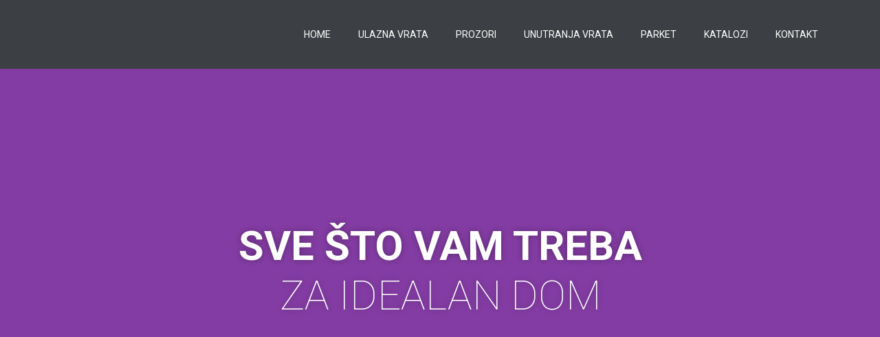

--- FILE ---
content_type: text/html; charset=UTF-8
request_url: https://think4home.hr/product-category/prozori/drveni-prozori-prozori/
body_size: 14760
content:
<!doctype html>
<html lang="hr"
	prefix="og: https://ogp.me/ns#" >
<head>
	<meta charset="UTF-8">
		<meta name="viewport" content="width=device-width, initial-scale=1">
	<link rel="profile" href="https://gmpg.org/xfn/11">
	<title>Drveni prozori | Think4home</title>
	<style>img:is([sizes="auto" i], [sizes^="auto," i]) { contain-intrinsic-size: 3000px 1500px }</style>
	
		<!-- All in One SEO 4.1.6.2 -->
		<meta name="robots" content="max-image-preview:large" />
		<link rel="canonical" href="https://think4home.hr/product-category/prozori/drveni-prozori-prozori/" />
		<script type="application/ld+json" class="aioseo-schema">
			{"@context":"https:\/\/schema.org","@graph":[{"@type":"WebSite","@id":"https:\/\/think4home.hr\/#website","url":"https:\/\/think4home.hr\/","name":"Think4home","inLanguage":"hr","publisher":{"@id":"https:\/\/think4home.hr\/#organization"}},{"@type":"Organization","@id":"https:\/\/think4home.hr\/#organization","name":"Think4home","url":"https:\/\/think4home.hr\/","logo":{"@type":"ImageObject","@id":"https:\/\/think4home.hr\/#organizationLogo","url":"https:\/\/think4home.hr\/wp-content\/uploads\/2020\/05\/cropped-Think4Home-LOGO-2.png","width":800,"height":457},"image":{"@id":"https:\/\/think4home.hr\/#organizationLogo"}},{"@type":"BreadcrumbList","@id":"https:\/\/think4home.hr\/product-category\/prozori\/drveni-prozori-prozori\/#breadcrumblist","itemListElement":[{"@type":"ListItem","@id":"https:\/\/think4home.hr\/#listItem","position":1,"item":{"@type":"WebPage","@id":"https:\/\/think4home.hr\/","name":"Home","description":"Pvc stolarija, aluminijska stolarija, ulazna vrata, prozori i staklene stijene top kvalitete i modernih profila imamo u ponudi. Drveni i alumijiski prozori.","url":"https:\/\/think4home.hr\/"},"nextItem":"https:\/\/think4home.hr\/product-category\/prozori\/#listItem"},{"@type":"ListItem","@id":"https:\/\/think4home.hr\/product-category\/prozori\/#listItem","position":2,"item":{"@type":"WebPage","@id":"https:\/\/think4home.hr\/product-category\/prozori\/","name":"Prozori","url":"https:\/\/think4home.hr\/product-category\/prozori\/"},"nextItem":"https:\/\/think4home.hr\/product-category\/prozori\/drveni-prozori-prozori\/#listItem","previousItem":"https:\/\/think4home.hr\/#listItem"},{"@type":"ListItem","@id":"https:\/\/think4home.hr\/product-category\/prozori\/drveni-prozori-prozori\/#listItem","position":3,"item":{"@type":"WebPage","@id":"https:\/\/think4home.hr\/product-category\/prozori\/drveni-prozori-prozori\/","name":"Drveni prozori","url":"https:\/\/think4home.hr\/product-category\/prozori\/drveni-prozori-prozori\/"},"previousItem":"https:\/\/think4home.hr\/product-category\/prozori\/#listItem"}]},{"@type":"CollectionPage","@id":"https:\/\/think4home.hr\/product-category\/prozori\/drveni-prozori-prozori\/#collectionpage","url":"https:\/\/think4home.hr\/product-category\/prozori\/drveni-prozori-prozori\/","name":"Drveni prozori | Think4home","inLanguage":"hr","isPartOf":{"@id":"https:\/\/think4home.hr\/#website"},"breadcrumb":{"@id":"https:\/\/think4home.hr\/product-category\/prozori\/drveni-prozori-prozori\/#breadcrumblist"}}]}
		</script>
		<script type="text/javascript" >
			window.ga=window.ga||function(){(ga.q=ga.q||[]).push(arguments)};ga.l=+new Date;
			ga('create', "UA-174152692-1", 'auto');
			ga('send', 'pageview');
		</script>
		<script async src="https://www.google-analytics.com/analytics.js"></script>
		<!-- All in One SEO -->

<link rel="alternate" type="application/rss+xml" title="Think4home &raquo; Kanal" href="https://think4home.hr/feed/" />
<link rel="alternate" type="application/rss+xml" title="Think4home &raquo; Kanal komentara" href="https://think4home.hr/comments/feed/" />
<link rel="alternate" type="application/rss+xml" title="Think4home &raquo; Drveni prozori Category kanal" href="https://think4home.hr/product-category/prozori/drveni-prozori-prozori/feed/" />
<script type="text/javascript">
/* <![CDATA[ */
window._wpemojiSettings = {"baseUrl":"https:\/\/s.w.org\/images\/core\/emoji\/15.0.3\/72x72\/","ext":".png","svgUrl":"https:\/\/s.w.org\/images\/core\/emoji\/15.0.3\/svg\/","svgExt":".svg","source":{"concatemoji":"https:\/\/think4home.hr\/wp-includes\/js\/wp-emoji-release.min.js?ver=6.7.4"}};
/*! This file is auto-generated */
!function(i,n){var o,s,e;function c(e){try{var t={supportTests:e,timestamp:(new Date).valueOf()};sessionStorage.setItem(o,JSON.stringify(t))}catch(e){}}function p(e,t,n){e.clearRect(0,0,e.canvas.width,e.canvas.height),e.fillText(t,0,0);var t=new Uint32Array(e.getImageData(0,0,e.canvas.width,e.canvas.height).data),r=(e.clearRect(0,0,e.canvas.width,e.canvas.height),e.fillText(n,0,0),new Uint32Array(e.getImageData(0,0,e.canvas.width,e.canvas.height).data));return t.every(function(e,t){return e===r[t]})}function u(e,t,n){switch(t){case"flag":return n(e,"\ud83c\udff3\ufe0f\u200d\u26a7\ufe0f","\ud83c\udff3\ufe0f\u200b\u26a7\ufe0f")?!1:!n(e,"\ud83c\uddfa\ud83c\uddf3","\ud83c\uddfa\u200b\ud83c\uddf3")&&!n(e,"\ud83c\udff4\udb40\udc67\udb40\udc62\udb40\udc65\udb40\udc6e\udb40\udc67\udb40\udc7f","\ud83c\udff4\u200b\udb40\udc67\u200b\udb40\udc62\u200b\udb40\udc65\u200b\udb40\udc6e\u200b\udb40\udc67\u200b\udb40\udc7f");case"emoji":return!n(e,"\ud83d\udc26\u200d\u2b1b","\ud83d\udc26\u200b\u2b1b")}return!1}function f(e,t,n){var r="undefined"!=typeof WorkerGlobalScope&&self instanceof WorkerGlobalScope?new OffscreenCanvas(300,150):i.createElement("canvas"),a=r.getContext("2d",{willReadFrequently:!0}),o=(a.textBaseline="top",a.font="600 32px Arial",{});return e.forEach(function(e){o[e]=t(a,e,n)}),o}function t(e){var t=i.createElement("script");t.src=e,t.defer=!0,i.head.appendChild(t)}"undefined"!=typeof Promise&&(o="wpEmojiSettingsSupports",s=["flag","emoji"],n.supports={everything:!0,everythingExceptFlag:!0},e=new Promise(function(e){i.addEventListener("DOMContentLoaded",e,{once:!0})}),new Promise(function(t){var n=function(){try{var e=JSON.parse(sessionStorage.getItem(o));if("object"==typeof e&&"number"==typeof e.timestamp&&(new Date).valueOf()<e.timestamp+604800&&"object"==typeof e.supportTests)return e.supportTests}catch(e){}return null}();if(!n){if("undefined"!=typeof Worker&&"undefined"!=typeof OffscreenCanvas&&"undefined"!=typeof URL&&URL.createObjectURL&&"undefined"!=typeof Blob)try{var e="postMessage("+f.toString()+"("+[JSON.stringify(s),u.toString(),p.toString()].join(",")+"));",r=new Blob([e],{type:"text/javascript"}),a=new Worker(URL.createObjectURL(r),{name:"wpTestEmojiSupports"});return void(a.onmessage=function(e){c(n=e.data),a.terminate(),t(n)})}catch(e){}c(n=f(s,u,p))}t(n)}).then(function(e){for(var t in e)n.supports[t]=e[t],n.supports.everything=n.supports.everything&&n.supports[t],"flag"!==t&&(n.supports.everythingExceptFlag=n.supports.everythingExceptFlag&&n.supports[t]);n.supports.everythingExceptFlag=n.supports.everythingExceptFlag&&!n.supports.flag,n.DOMReady=!1,n.readyCallback=function(){n.DOMReady=!0}}).then(function(){return e}).then(function(){var e;n.supports.everything||(n.readyCallback(),(e=n.source||{}).concatemoji?t(e.concatemoji):e.wpemoji&&e.twemoji&&(t(e.twemoji),t(e.wpemoji)))}))}((window,document),window._wpemojiSettings);
/* ]]> */
</script>
<style id='wp-emoji-styles-inline-css' type='text/css'>

	img.wp-smiley, img.emoji {
		display: inline !important;
		border: none !important;
		box-shadow: none !important;
		height: 1em !important;
		width: 1em !important;
		margin: 0 0.07em !important;
		vertical-align: -0.1em !important;
		background: none !important;
		padding: 0 !important;
	}
</style>
<link rel='stylesheet' id='wp-block-library-css' href='https://think4home.hr/wp-includes/css/dist/block-library/style.min.css?ver=6.7.4' type='text/css' media='all' />
<link rel='stylesheet' id='wc-block-style-css' href='https://think4home.hr/wp-content/plugins/woocommerce/packages/woocommerce-blocks/build/style.css?ver=2.5.16' type='text/css' media='all' />
<style id='classic-theme-styles-inline-css' type='text/css'>
/*! This file is auto-generated */
.wp-block-button__link{color:#fff;background-color:#32373c;border-radius:9999px;box-shadow:none;text-decoration:none;padding:calc(.667em + 2px) calc(1.333em + 2px);font-size:1.125em}.wp-block-file__button{background:#32373c;color:#fff;text-decoration:none}
</style>
<style id='global-styles-inline-css' type='text/css'>
:root{--wp--preset--aspect-ratio--square: 1;--wp--preset--aspect-ratio--4-3: 4/3;--wp--preset--aspect-ratio--3-4: 3/4;--wp--preset--aspect-ratio--3-2: 3/2;--wp--preset--aspect-ratio--2-3: 2/3;--wp--preset--aspect-ratio--16-9: 16/9;--wp--preset--aspect-ratio--9-16: 9/16;--wp--preset--color--black: #000000;--wp--preset--color--cyan-bluish-gray: #abb8c3;--wp--preset--color--white: #ffffff;--wp--preset--color--pale-pink: #f78da7;--wp--preset--color--vivid-red: #cf2e2e;--wp--preset--color--luminous-vivid-orange: #ff6900;--wp--preset--color--luminous-vivid-amber: #fcb900;--wp--preset--color--light-green-cyan: #7bdcb5;--wp--preset--color--vivid-green-cyan: #00d084;--wp--preset--color--pale-cyan-blue: #8ed1fc;--wp--preset--color--vivid-cyan-blue: #0693e3;--wp--preset--color--vivid-purple: #9b51e0;--wp--preset--gradient--vivid-cyan-blue-to-vivid-purple: linear-gradient(135deg,rgba(6,147,227,1) 0%,rgb(155,81,224) 100%);--wp--preset--gradient--light-green-cyan-to-vivid-green-cyan: linear-gradient(135deg,rgb(122,220,180) 0%,rgb(0,208,130) 100%);--wp--preset--gradient--luminous-vivid-amber-to-luminous-vivid-orange: linear-gradient(135deg,rgba(252,185,0,1) 0%,rgba(255,105,0,1) 100%);--wp--preset--gradient--luminous-vivid-orange-to-vivid-red: linear-gradient(135deg,rgba(255,105,0,1) 0%,rgb(207,46,46) 100%);--wp--preset--gradient--very-light-gray-to-cyan-bluish-gray: linear-gradient(135deg,rgb(238,238,238) 0%,rgb(169,184,195) 100%);--wp--preset--gradient--cool-to-warm-spectrum: linear-gradient(135deg,rgb(74,234,220) 0%,rgb(151,120,209) 20%,rgb(207,42,186) 40%,rgb(238,44,130) 60%,rgb(251,105,98) 80%,rgb(254,248,76) 100%);--wp--preset--gradient--blush-light-purple: linear-gradient(135deg,rgb(255,206,236) 0%,rgb(152,150,240) 100%);--wp--preset--gradient--blush-bordeaux: linear-gradient(135deg,rgb(254,205,165) 0%,rgb(254,45,45) 50%,rgb(107,0,62) 100%);--wp--preset--gradient--luminous-dusk: linear-gradient(135deg,rgb(255,203,112) 0%,rgb(199,81,192) 50%,rgb(65,88,208) 100%);--wp--preset--gradient--pale-ocean: linear-gradient(135deg,rgb(255,245,203) 0%,rgb(182,227,212) 50%,rgb(51,167,181) 100%);--wp--preset--gradient--electric-grass: linear-gradient(135deg,rgb(202,248,128) 0%,rgb(113,206,126) 100%);--wp--preset--gradient--midnight: linear-gradient(135deg,rgb(2,3,129) 0%,rgb(40,116,252) 100%);--wp--preset--font-size--small: 13px;--wp--preset--font-size--medium: 20px;--wp--preset--font-size--large: 36px;--wp--preset--font-size--x-large: 42px;--wp--preset--spacing--20: 0.44rem;--wp--preset--spacing--30: 0.67rem;--wp--preset--spacing--40: 1rem;--wp--preset--spacing--50: 1.5rem;--wp--preset--spacing--60: 2.25rem;--wp--preset--spacing--70: 3.38rem;--wp--preset--spacing--80: 5.06rem;--wp--preset--shadow--natural: 6px 6px 9px rgba(0, 0, 0, 0.2);--wp--preset--shadow--deep: 12px 12px 50px rgba(0, 0, 0, 0.4);--wp--preset--shadow--sharp: 6px 6px 0px rgba(0, 0, 0, 0.2);--wp--preset--shadow--outlined: 6px 6px 0px -3px rgba(255, 255, 255, 1), 6px 6px rgba(0, 0, 0, 1);--wp--preset--shadow--crisp: 6px 6px 0px rgba(0, 0, 0, 1);}:where(.is-layout-flex){gap: 0.5em;}:where(.is-layout-grid){gap: 0.5em;}body .is-layout-flex{display: flex;}.is-layout-flex{flex-wrap: wrap;align-items: center;}.is-layout-flex > :is(*, div){margin: 0;}body .is-layout-grid{display: grid;}.is-layout-grid > :is(*, div){margin: 0;}:where(.wp-block-columns.is-layout-flex){gap: 2em;}:where(.wp-block-columns.is-layout-grid){gap: 2em;}:where(.wp-block-post-template.is-layout-flex){gap: 1.25em;}:where(.wp-block-post-template.is-layout-grid){gap: 1.25em;}.has-black-color{color: var(--wp--preset--color--black) !important;}.has-cyan-bluish-gray-color{color: var(--wp--preset--color--cyan-bluish-gray) !important;}.has-white-color{color: var(--wp--preset--color--white) !important;}.has-pale-pink-color{color: var(--wp--preset--color--pale-pink) !important;}.has-vivid-red-color{color: var(--wp--preset--color--vivid-red) !important;}.has-luminous-vivid-orange-color{color: var(--wp--preset--color--luminous-vivid-orange) !important;}.has-luminous-vivid-amber-color{color: var(--wp--preset--color--luminous-vivid-amber) !important;}.has-light-green-cyan-color{color: var(--wp--preset--color--light-green-cyan) !important;}.has-vivid-green-cyan-color{color: var(--wp--preset--color--vivid-green-cyan) !important;}.has-pale-cyan-blue-color{color: var(--wp--preset--color--pale-cyan-blue) !important;}.has-vivid-cyan-blue-color{color: var(--wp--preset--color--vivid-cyan-blue) !important;}.has-vivid-purple-color{color: var(--wp--preset--color--vivid-purple) !important;}.has-black-background-color{background-color: var(--wp--preset--color--black) !important;}.has-cyan-bluish-gray-background-color{background-color: var(--wp--preset--color--cyan-bluish-gray) !important;}.has-white-background-color{background-color: var(--wp--preset--color--white) !important;}.has-pale-pink-background-color{background-color: var(--wp--preset--color--pale-pink) !important;}.has-vivid-red-background-color{background-color: var(--wp--preset--color--vivid-red) !important;}.has-luminous-vivid-orange-background-color{background-color: var(--wp--preset--color--luminous-vivid-orange) !important;}.has-luminous-vivid-amber-background-color{background-color: var(--wp--preset--color--luminous-vivid-amber) !important;}.has-light-green-cyan-background-color{background-color: var(--wp--preset--color--light-green-cyan) !important;}.has-vivid-green-cyan-background-color{background-color: var(--wp--preset--color--vivid-green-cyan) !important;}.has-pale-cyan-blue-background-color{background-color: var(--wp--preset--color--pale-cyan-blue) !important;}.has-vivid-cyan-blue-background-color{background-color: var(--wp--preset--color--vivid-cyan-blue) !important;}.has-vivid-purple-background-color{background-color: var(--wp--preset--color--vivid-purple) !important;}.has-black-border-color{border-color: var(--wp--preset--color--black) !important;}.has-cyan-bluish-gray-border-color{border-color: var(--wp--preset--color--cyan-bluish-gray) !important;}.has-white-border-color{border-color: var(--wp--preset--color--white) !important;}.has-pale-pink-border-color{border-color: var(--wp--preset--color--pale-pink) !important;}.has-vivid-red-border-color{border-color: var(--wp--preset--color--vivid-red) !important;}.has-luminous-vivid-orange-border-color{border-color: var(--wp--preset--color--luminous-vivid-orange) !important;}.has-luminous-vivid-amber-border-color{border-color: var(--wp--preset--color--luminous-vivid-amber) !important;}.has-light-green-cyan-border-color{border-color: var(--wp--preset--color--light-green-cyan) !important;}.has-vivid-green-cyan-border-color{border-color: var(--wp--preset--color--vivid-green-cyan) !important;}.has-pale-cyan-blue-border-color{border-color: var(--wp--preset--color--pale-cyan-blue) !important;}.has-vivid-cyan-blue-border-color{border-color: var(--wp--preset--color--vivid-cyan-blue) !important;}.has-vivid-purple-border-color{border-color: var(--wp--preset--color--vivid-purple) !important;}.has-vivid-cyan-blue-to-vivid-purple-gradient-background{background: var(--wp--preset--gradient--vivid-cyan-blue-to-vivid-purple) !important;}.has-light-green-cyan-to-vivid-green-cyan-gradient-background{background: var(--wp--preset--gradient--light-green-cyan-to-vivid-green-cyan) !important;}.has-luminous-vivid-amber-to-luminous-vivid-orange-gradient-background{background: var(--wp--preset--gradient--luminous-vivid-amber-to-luminous-vivid-orange) !important;}.has-luminous-vivid-orange-to-vivid-red-gradient-background{background: var(--wp--preset--gradient--luminous-vivid-orange-to-vivid-red) !important;}.has-very-light-gray-to-cyan-bluish-gray-gradient-background{background: var(--wp--preset--gradient--very-light-gray-to-cyan-bluish-gray) !important;}.has-cool-to-warm-spectrum-gradient-background{background: var(--wp--preset--gradient--cool-to-warm-spectrum) !important;}.has-blush-light-purple-gradient-background{background: var(--wp--preset--gradient--blush-light-purple) !important;}.has-blush-bordeaux-gradient-background{background: var(--wp--preset--gradient--blush-bordeaux) !important;}.has-luminous-dusk-gradient-background{background: var(--wp--preset--gradient--luminous-dusk) !important;}.has-pale-ocean-gradient-background{background: var(--wp--preset--gradient--pale-ocean) !important;}.has-electric-grass-gradient-background{background: var(--wp--preset--gradient--electric-grass) !important;}.has-midnight-gradient-background{background: var(--wp--preset--gradient--midnight) !important;}.has-small-font-size{font-size: var(--wp--preset--font-size--small) !important;}.has-medium-font-size{font-size: var(--wp--preset--font-size--medium) !important;}.has-large-font-size{font-size: var(--wp--preset--font-size--large) !important;}.has-x-large-font-size{font-size: var(--wp--preset--font-size--x-large) !important;}
:where(.wp-block-post-template.is-layout-flex){gap: 1.25em;}:where(.wp-block-post-template.is-layout-grid){gap: 1.25em;}
:where(.wp-block-columns.is-layout-flex){gap: 2em;}:where(.wp-block-columns.is-layout-grid){gap: 2em;}
:root :where(.wp-block-pullquote){font-size: 1.5em;line-height: 1.6;}
</style>
<link rel='stylesheet' id='woocommerce-layout-css' href='https://think4home.hr/wp-content/plugins/woocommerce/assets/css/woocommerce-layout.css?ver=4.1.4' type='text/css' media='all' />
<link rel='stylesheet' id='woocommerce-smallscreen-css' href='https://think4home.hr/wp-content/plugins/woocommerce/assets/css/woocommerce-smallscreen.css?ver=4.1.4' type='text/css' media='only screen and (max-width: 768px)' />
<link rel='stylesheet' id='woocommerce-general-css' href='https://think4home.hr/wp-content/plugins/woocommerce/assets/css/woocommerce.css?ver=4.1.4' type='text/css' media='all' />
<style id='woocommerce-inline-inline-css' type='text/css'>
.woocommerce form .form-row .required { visibility: visible; }
</style>
<link rel='stylesheet' id='hello-elementor-css' href='https://think4home.hr/wp-content/themes/hello-elementor/style.min.css?ver=2.2.0' type='text/css' media='all' />
<link rel='stylesheet' id='hello-elementor-theme-style-css' href='https://think4home.hr/wp-content/themes/hello-elementor/theme.min.css?ver=2.2.0' type='text/css' media='all' />
<link rel='stylesheet' id='chld_thm_cfg_child-css' href='https://think4home.hr/wp-content/themes/hello-elementor-child/style.css?ver=2.3.0.1589184941' type='text/css' media='all' />
<link rel='stylesheet' id='elementor-icons-css' href='https://think4home.hr/wp-content/plugins/elementor/assets/lib/eicons/css/elementor-icons.min.css?ver=5.9.1' type='text/css' media='all' />
<link rel='stylesheet' id='elementor-animations-css' href='https://think4home.hr/wp-content/plugins/elementor/assets/lib/animations/animations.min.css?ver=3.0.15' type='text/css' media='all' />
<link rel='stylesheet' id='elementor-frontend-legacy-css' href='https://think4home.hr/wp-content/plugins/elementor/assets/css/frontend-legacy.min.css?ver=3.0.15' type='text/css' media='all' />
<link rel='stylesheet' id='elementor-frontend-css' href='https://think4home.hr/wp-content/plugins/elementor/assets/css/frontend.min.css?ver=3.0.15' type='text/css' media='all' />
<link rel='stylesheet' id='elementor-post-8-css' href='https://think4home.hr/wp-content/uploads/elementor/css/post-8.css?ver=1735758361' type='text/css' media='all' />
<link rel='stylesheet' id='elementor-pro-css' href='https://think4home.hr/wp-content/plugins/elementor-pro/assets/css/frontend.min.css?ver=3.0.9' type='text/css' media='all' />
<link rel='stylesheet' id='elementor-post-28-css' href='https://think4home.hr/wp-content/uploads/elementor/css/post-28.css?ver=1735758361' type='text/css' media='all' />
<link rel='stylesheet' id='elementor-post-24-css' href='https://think4home.hr/wp-content/uploads/elementor/css/post-24.css?ver=1735758361' type='text/css' media='all' />
<link rel='stylesheet' id='elementor-post-187-css' href='https://think4home.hr/wp-content/uploads/elementor/css/post-187.css?ver=1735769532' type='text/css' media='all' />
<link rel='stylesheet' id='ecs-styles-css' href='https://think4home.hr/wp-content/plugins/ele-custom-skin/assets/css/ecs-style.css?ver=3.0.0' type='text/css' media='all' />
<link rel='stylesheet' id='google-fonts-1-css' href='https://fonts.googleapis.com/css?family=Roboto%3A100%2C100italic%2C200%2C200italic%2C300%2C300italic%2C400%2C400italic%2C500%2C500italic%2C600%2C600italic%2C700%2C700italic%2C800%2C800italic%2C900%2C900italic%7CRoboto+Slab%3A100%2C100italic%2C200%2C200italic%2C300%2C300italic%2C400%2C400italic%2C500%2C500italic%2C600%2C600italic%2C700%2C700italic%2C800%2C800italic%2C900%2C900italic%7CPlayfair+Display%3A100%2C100italic%2C200%2C200italic%2C300%2C300italic%2C400%2C400italic%2C500%2C500italic%2C600%2C600italic%2C700%2C700italic%2C800%2C800italic%2C900%2C900italic&#038;ver=6.7.4' type='text/css' media='all' />
<link rel='stylesheet' id='elementor-icons-shared-0-css' href='https://think4home.hr/wp-content/plugins/elementor/assets/lib/font-awesome/css/fontawesome.min.css?ver=5.12.0' type='text/css' media='all' />
<link rel='stylesheet' id='elementor-icons-fa-solid-css' href='https://think4home.hr/wp-content/plugins/elementor/assets/lib/font-awesome/css/solid.min.css?ver=5.12.0' type='text/css' media='all' />
<link rel='stylesheet' id='elementor-icons-fa-regular-css' href='https://think4home.hr/wp-content/plugins/elementor/assets/lib/font-awesome/css/regular.min.css?ver=5.12.0' type='text/css' media='all' />
<link rel='stylesheet' id='elementor-icons-fa-brands-css' href='https://think4home.hr/wp-content/plugins/elementor/assets/lib/font-awesome/css/brands.min.css?ver=5.12.0' type='text/css' media='all' />
<script type="text/javascript" src="https://think4home.hr/wp-includes/js/jquery/jquery.min.js?ver=3.7.1" id="jquery-core-js"></script>
<script type="text/javascript" src="https://think4home.hr/wp-includes/js/jquery/jquery-migrate.min.js?ver=3.4.1" id="jquery-migrate-js"></script>
<script type="text/javascript" id="ecs_ajax_load-js-extra">
/* <![CDATA[ */
var ecs_ajax_params = {"ajaxurl":"https:\/\/think4home.hr\/wp-admin\/admin-ajax.php","posts":"{\"product_cat\":\"drveni-prozori-prozori\",\"error\":\"\",\"m\":\"\",\"p\":0,\"post_parent\":\"\",\"subpost\":\"\",\"subpost_id\":\"\",\"attachment\":\"\",\"attachment_id\":0,\"name\":\"\",\"pagename\":\"\",\"page_id\":0,\"second\":\"\",\"minute\":\"\",\"hour\":\"\",\"day\":0,\"monthnum\":0,\"year\":0,\"w\":0,\"category_name\":\"\",\"tag\":\"\",\"cat\":\"\",\"tag_id\":\"\",\"author\":\"\",\"author_name\":\"\",\"feed\":\"\",\"tb\":\"\",\"paged\":0,\"meta_key\":\"\",\"meta_value\":\"\",\"preview\":\"\",\"s\":\"\",\"sentence\":\"\",\"title\":\"\",\"fields\":\"\",\"menu_order\":\"\",\"embed\":\"\",\"category__in\":[],\"category__not_in\":[],\"category__and\":[],\"post__in\":[],\"post__not_in\":[],\"post_name__in\":[],\"tag__in\":[],\"tag__not_in\":[],\"tag__and\":[],\"tag_slug__in\":[],\"tag_slug__and\":[],\"post_parent__in\":[],\"post_parent__not_in\":[],\"author__in\":[],\"author__not_in\":[],\"search_columns\":[],\"orderby\":\"menu_order title\",\"order\":\"ASC\",\"meta_query\":[],\"tax_query\":{\"relation\":\"AND\",\"0\":{\"taxonomy\":\"product_visibility\",\"field\":\"term_taxonomy_id\",\"terms\":[10],\"operator\":\"NOT IN\"}},\"wc_query\":\"product_query\",\"posts_per_page\":16,\"ignore_sticky_posts\":false,\"suppress_filters\":false,\"cache_results\":true,\"update_post_term_cache\":true,\"update_menu_item_cache\":false,\"lazy_load_term_meta\":true,\"update_post_meta_cache\":true,\"post_type\":\"\",\"nopaging\":false,\"comments_per_page\":\"50\",\"no_found_rows\":false,\"taxonomy\":\"product_cat\",\"term\":\"drveni-prozori-prozori\"}"};
/* ]]> */
</script>
<script type="text/javascript" src="https://think4home.hr/wp-content/plugins/ele-custom-skin/assets/js/ecs_ajax_pagination.js?ver=3.0.0" id="ecs_ajax_load-js"></script>
<script type="text/javascript" src="https://think4home.hr/wp-content/plugins/ele-custom-skin/assets/js/ecs.js?ver=3.0.0" id="ecs-script-js"></script>
<link rel="https://api.w.org/" href="https://think4home.hr/wp-json/" /><link rel="EditURI" type="application/rsd+xml" title="RSD" href="https://think4home.hr/xmlrpc.php?rsd" />
<meta name="generator" content="WordPress 6.7.4" />
<meta name="generator" content="WooCommerce 4.1.4" />

		<!-- GA Google Analytics @ https://m0n.co/ga -->
		<script>
			(function(i,s,o,g,r,a,m){i['GoogleAnalyticsObject']=r;i[r]=i[r]||function(){
			(i[r].q=i[r].q||[]).push(arguments)},i[r].l=1*new Date();a=s.createElement(o),
			m=s.getElementsByTagName(o)[0];a.async=1;a.src=g;m.parentNode.insertBefore(a,m)
			})(window,document,'script','https://www.google-analytics.com/analytics.js','ga');
			ga('create', 'UA-174152692-1', 'auto');
			ga('send', 'pageview');
		</script>

	<!-- Global site tag (gtag.js) - Google Analytics APLITAP -->
<script async src="https://www.googletagmanager.com/gtag/js?id=G-KJG7RXDCJY"></script>
<script>
  window.dataLayer = window.dataLayer || [];
  function gtag(){dataLayer.push(arguments);}
  gtag('js', new Date());

  gtag('config', 'G-KJG7RXDCJY');
</script>
	<noscript><style>.woocommerce-product-gallery{ opacity: 1 !important; }</style></noscript>
	<link rel="icon" href="https://think4home.hr/wp-content/uploads/2020/05/cropped-Think4Home-LOGO-32x32.png" sizes="32x32" />
<link rel="icon" href="https://think4home.hr/wp-content/uploads/2020/05/cropped-Think4Home-LOGO-192x192.png" sizes="192x192" />
<link rel="apple-touch-icon" href="https://think4home.hr/wp-content/uploads/2020/05/cropped-Think4Home-LOGO-180x180.png" />
<meta name="msapplication-TileImage" content="https://think4home.hr/wp-content/uploads/2020/05/cropped-Think4Home-LOGO-270x270.png" />
		<style type="text/css" id="wp-custom-css">
			.woocommerce .woocommerce-ordering, .woocommerce-page .woocommerce-ordering {
    display: none;
}

.woocommerce .flex-control-thumbs {
position: relative;
height: 200px;
width: 550px;
}
		</style>
		</head>
<body data-rsssl=1 class="archive tax-product_cat term-drveni-prozori-prozori term-34 wp-custom-logo theme-hello-elementor woocommerce woocommerce-page woocommerce-no-js elementor-default elementor-template-full-width elementor-kit-8 elementor-page-187">

		<div data-elementor-type="header" data-elementor-id="28" class="elementor elementor-28 elementor-location-header" data-elementor-settings="[]">
		<div class="elementor-section-wrap">
					<header class="elementor-section elementor-top-section elementor-element elementor-element-4678136 elementor-section-content-middle elementor-section-height-min-height elementor-section-stretched elementor-section-boxed elementor-section-height-default elementor-section-items-middle" data-id="4678136" data-element_type="section" data-settings="{&quot;background_background&quot;:&quot;classic&quot;,&quot;stretch_section&quot;:&quot;section-stretched&quot;,&quot;sticky&quot;:&quot;top&quot;,&quot;sticky_on&quot;:[&quot;desktop&quot;,&quot;tablet&quot;,&quot;mobile&quot;],&quot;sticky_offset&quot;:0,&quot;sticky_effects_offset&quot;:0}">
						<div class="elementor-container elementor-column-gap-no">
							<div class="elementor-row">
					<div class="elementor-column elementor-col-50 elementor-top-column elementor-element elementor-element-12364d1a" data-id="12364d1a" data-element_type="column">
			<div class="elementor-column-wrap elementor-element-populated">
							<div class="elementor-widget-wrap">
						<div class="elementor-element elementor-element-6021db6 elementor-widget elementor-widget-theme-site-logo elementor-widget-image" data-id="6021db6" data-element_type="widget" data-widget_type="theme-site-logo.default">
				<div class="elementor-widget-container">
					<div class="elementor-image">
											<a href="https://think4home.hr">
							<img width="800" height="457" src="https://think4home.hr/wp-content/uploads/2020/05/cropped-Think4Home-LOGO-2.png" class="attachment-full size-full" alt="" decoding="async" fetchpriority="high" srcset="https://think4home.hr/wp-content/uploads/2020/05/cropped-Think4Home-LOGO-2.png 800w, https://think4home.hr/wp-content/uploads/2020/05/cropped-Think4Home-LOGO-2-600x343.png 600w, https://think4home.hr/wp-content/uploads/2020/05/cropped-Think4Home-LOGO-2-300x171.png 300w, https://think4home.hr/wp-content/uploads/2020/05/cropped-Think4Home-LOGO-2-768x439.png 768w" sizes="(max-width: 800px) 100vw, 800px" />								</a>
											</div>
				</div>
				</div>
						</div>
					</div>
		</div>
				<div class="elementor-column elementor-col-50 elementor-top-column elementor-element elementor-element-2a5c6b2b" data-id="2a5c6b2b" data-element_type="column">
			<div class="elementor-column-wrap elementor-element-populated">
							<div class="elementor-widget-wrap">
						<div class="elementor-element elementor-element-3fd5a320 elementor-nav-menu__align-right elementor-nav-menu--stretch elementor-widget-mobile__width-inherit elementor-nav-menu--indicator-classic elementor-nav-menu--dropdown-tablet elementor-nav-menu__text-align-aside elementor-nav-menu--toggle elementor-nav-menu--burger elementor-widget elementor-widget-nav-menu" data-id="3fd5a320" data-element_type="widget" data-settings="{&quot;full_width&quot;:&quot;stretch&quot;,&quot;layout&quot;:&quot;horizontal&quot;,&quot;toggle&quot;:&quot;burger&quot;}" data-widget_type="nav-menu.default">
				<div class="elementor-widget-container">
						<nav role="navigation" class="elementor-nav-menu--main elementor-nav-menu__container elementor-nav-menu--layout-horizontal e--pointer-underline e--animation-fade"><ul id="menu-1-3fd5a320" class="elementor-nav-menu"><li class="menu-item menu-item-type-post_type menu-item-object-page menu-item-home menu-item-19"><a href="https://think4home.hr/" class="elementor-item">Home</a></li>
<li class="menu-item menu-item-type-post_type menu-item-object-page menu-item-459"><a href="https://think4home.hr/vrata/" class="elementor-item">Ulazna vrata</a></li>
<li class="menu-item menu-item-type-post_type menu-item-object-page menu-item-2046"><a href="https://think4home.hr/prozori/" class="elementor-item">Prozori</a></li>
<li class="menu-item menu-item-type-custom menu-item-object-custom menu-item-2704"><a href="https://deta-co.hr/notranja-vrata/" class="elementor-item">UNUTRANJA VRATA</a></li>
<li class="menu-item menu-item-type-custom menu-item-object-custom menu-item-2703"><a href="https://deta-co.hr/parket/" class="elementor-item">Parket</a></li>
<li class="menu-item menu-item-type-post_type menu-item-object-page menu-item-2272"><a href="https://think4home.hr/katalozi/" class="elementor-item">Katalozi</a></li>
<li class="menu-item menu-item-type-post_type menu-item-object-page menu-item-133"><a href="https://think4home.hr/kontakt/" class="elementor-item">Kontakt</a></li>
</ul></nav>
					<div class="elementor-menu-toggle" role="button" tabindex="0" aria-label="Menu Toggle" aria-expanded="false">
			<i class="eicon-menu-bar" aria-hidden="true"></i>
			<span class="elementor-screen-only">Menu</span>
		</div>
			<nav class="elementor-nav-menu--dropdown elementor-nav-menu__container" role="navigation" aria-hidden="true"><ul id="menu-2-3fd5a320" class="elementor-nav-menu"><li class="menu-item menu-item-type-post_type menu-item-object-page menu-item-home menu-item-19"><a href="https://think4home.hr/" class="elementor-item">Home</a></li>
<li class="menu-item menu-item-type-post_type menu-item-object-page menu-item-459"><a href="https://think4home.hr/vrata/" class="elementor-item">Ulazna vrata</a></li>
<li class="menu-item menu-item-type-post_type menu-item-object-page menu-item-2046"><a href="https://think4home.hr/prozori/" class="elementor-item">Prozori</a></li>
<li class="menu-item menu-item-type-custom menu-item-object-custom menu-item-2704"><a href="https://deta-co.hr/notranja-vrata/" class="elementor-item">UNUTRANJA VRATA</a></li>
<li class="menu-item menu-item-type-custom menu-item-object-custom menu-item-2703"><a href="https://deta-co.hr/parket/" class="elementor-item">Parket</a></li>
<li class="menu-item menu-item-type-post_type menu-item-object-page menu-item-2272"><a href="https://think4home.hr/katalozi/" class="elementor-item">Katalozi</a></li>
<li class="menu-item menu-item-type-post_type menu-item-object-page menu-item-133"><a href="https://think4home.hr/kontakt/" class="elementor-item">Kontakt</a></li>
</ul></nav>
				</div>
				</div>
						</div>
					</div>
		</div>
								</div>
					</div>
		</header>
				</div>
		</div>
				<div data-elementor-type="product-archive" data-elementor-id="187" class="elementor elementor-187 elementor-location-archive product" data-elementor-settings="[]">
		<div class="elementor-section-wrap">
					<section class="elementor-section elementor-top-section elementor-element elementor-element-61727190 elementor-section-full_width elementor-section-height-default elementor-section-height-default" data-id="61727190" data-element_type="section">
						<div class="elementor-container elementor-column-gap-default">
							<div class="elementor-row">
					<div class="elementor-column elementor-col-100 elementor-top-column elementor-element elementor-element-1a7b1f0b" data-id="1a7b1f0b" data-element_type="column">
			<div class="elementor-column-wrap elementor-element-populated">
							<div class="elementor-widget-wrap">
						<div class="elementor-element elementor-element-77c2ce22 elementor--h-position-center elementor--v-position-middle elementor-arrows-position-inside elementor-pagination-position-inside elementor-widget elementor-widget-slides" data-id="77c2ce22" data-element_type="widget" data-settings="{&quot;navigation&quot;:&quot;both&quot;,&quot;autoplay&quot;:&quot;yes&quot;,&quot;pause_on_hover&quot;:&quot;yes&quot;,&quot;pause_on_interaction&quot;:&quot;yes&quot;,&quot;autoplay_speed&quot;:5000,&quot;infinite&quot;:&quot;yes&quot;,&quot;transition&quot;:&quot;slide&quot;,&quot;transition_speed&quot;:500}" data-widget_type="slides.default">
				<div class="elementor-widget-container">
					<div class="elementor-swiper">
			<div class="elementor-slides-wrapper elementor-main-swiper swiper-container" dir="ltr" data-animation="fadeInDown">
				<div class="swiper-wrapper elementor-slides">
					<div class="elementor-repeater-item-01fb9b1 swiper-slide"><div class="swiper-slide-bg elementor-ken-burns elementor-ken-burns--in"></div><div class="swiper-slide-inner" ><div class="swiper-slide-contents"><div class="elementor-slide-heading">SVE ŠTO VAM TREBA</div><div class="elementor-slide-description">ZA IDEALAN DOM</div></div></div></div>				</div>
							</div>
		</div>
				</div>
				</div>
						</div>
					</div>
		</div>
								</div>
					</div>
		</section>
				<section class="elementor-section elementor-top-section elementor-element elementor-element-b98c309 elementor-section-boxed elementor-section-height-default elementor-section-height-default" data-id="b98c309" data-element_type="section">
						<div class="elementor-container elementor-column-gap-default">
							<div class="elementor-row">
					<div class="elementor-column elementor-col-100 elementor-top-column elementor-element elementor-element-fbd27f0" data-id="fbd27f0" data-element_type="column">
			<div class="elementor-column-wrap elementor-element-populated">
							<div class="elementor-widget-wrap">
						<div class="elementor-element elementor-element-e704c86 elementor-widget elementor-widget-heading" data-id="e704c86" data-element_type="widget" data-widget_type="heading.default">
				<div class="elementor-widget-container">
			<h2 class="elementor-heading-title elementor-size-default">POGLEDAJTE CJELOKUPNU PONUDU:</h2>		</div>
				</div>
				<div class="elementor-element elementor-element-5de22be elementor-product-loop-item--align-center elementor-products-grid elementor-wc-products elementor-show-pagination-border-yes elementor-widget elementor-widget-wc-archive-products" data-id="5de22be" data-element_type="widget" data-widget_type="wc-archive-products.default">
				<div class="elementor-widget-container">
			<div class="woocommerce columns-4 "><div class="woocommerce-notices-wrapper"></div><p class="woocommerce-result-count">
	Showing all 3 results</p>
<form class="woocommerce-ordering" method="get">
	<select name="orderby" class="orderby" aria-label="Shop order">
					<option value="menu_order"  selected='selected'>Default sorting</option>
					<option value="popularity" >Sort by popularity</option>
					<option value="date" >Sort by latest</option>
					<option value="price" >Sort by price: low to high</option>
					<option value="price-desc" >Sort by price: high to low</option>
			</select>
	<input type="hidden" name="paged" value="1" />
	</form>
<ul class="products columns-4">
<li class="product type-product post-488 status-publish first instock product_cat-drveni-prozori-prozori product_cat-prozori product_tag-drveni-prozori has-post-thumbnail virtual product-type-simple">
	<a href="https://think4home.hr/product/eurolok-68-historic/" class="woocommerce-LoopProduct-link woocommerce-loop-product__link"><img width="300" height="300" src="https://think4home.hr/wp-content/uploads/2020/06/Eurolok-68-HISTORIC-drveni-prozor-Lokve-Quality-Windows-300x300.jpg" class="attachment-woocommerce_thumbnail size-woocommerce_thumbnail" alt="" decoding="async" srcset="https://think4home.hr/wp-content/uploads/2020/06/Eurolok-68-HISTORIC-drveni-prozor-Lokve-Quality-Windows-300x300.jpg 300w, https://think4home.hr/wp-content/uploads/2020/06/Eurolok-68-HISTORIC-drveni-prozor-Lokve-Quality-Windows-100x100.jpg 100w, https://think4home.hr/wp-content/uploads/2020/06/Eurolok-68-HISTORIC-drveni-prozor-Lokve-Quality-Windows-150x150.jpg 150w, https://think4home.hr/wp-content/uploads/2020/06/Eurolok-68-HISTORIC-drveni-prozor-Lokve-Quality-Windows.jpg 500w" sizes="(max-width: 300px) 100vw, 300px" /><h2 class="woocommerce-loop-product__title">EUROLOK 68 HISTORIC</h2>
</a></li>
<li class="product type-product post-492 status-publish instock product_cat-drveni-prozori-prozori product_cat-prozori product_tag-drveni-prozori has-post-thumbnail virtual product-type-simple">
	<a href="https://think4home.hr/product/eurolok-68/" class="woocommerce-LoopProduct-link woocommerce-loop-product__link"><img width="300" height="300" src="https://think4home.hr/wp-content/uploads/2020/06/Eurolok-68-drveni-prozori-Lokve-Quality-Windows-300x300.jpg" class="attachment-woocommerce_thumbnail size-woocommerce_thumbnail" alt="" decoding="async" srcset="https://think4home.hr/wp-content/uploads/2020/06/Eurolok-68-drveni-prozori-Lokve-Quality-Windows-300x300.jpg 300w, https://think4home.hr/wp-content/uploads/2020/06/Eurolok-68-drveni-prozori-Lokve-Quality-Windows-100x100.jpg 100w, https://think4home.hr/wp-content/uploads/2020/06/Eurolok-68-drveni-prozori-Lokve-Quality-Windows-150x150.jpg 150w, https://think4home.hr/wp-content/uploads/2020/06/Eurolok-68-drveni-prozori-Lokve-Quality-Windows.jpg 500w" sizes="(max-width: 300px) 100vw, 300px" /><h2 class="woocommerce-loop-product__title">EUROLOK 68</h2>
</a></li>
<li class="product type-product post-496 status-publish instock product_cat-drveni-prozori-prozori product_cat-prozori product_tag-drveni-prozori has-post-thumbnail virtual product-type-simple">
	<a href="https://think4home.hr/product/megalok-92/" class="woocommerce-LoopProduct-link woocommerce-loop-product__link"><img width="300" height="300" src="https://think4home.hr/wp-content/uploads/2020/06/Megalok_92_drveni_prozor_Lokve_Quality_Windows-300x300.jpg" class="attachment-woocommerce_thumbnail size-woocommerce_thumbnail" alt="" decoding="async" srcset="https://think4home.hr/wp-content/uploads/2020/06/Megalok_92_drveni_prozor_Lokve_Quality_Windows-300x300.jpg 300w, https://think4home.hr/wp-content/uploads/2020/06/Megalok_92_drveni_prozor_Lokve_Quality_Windows-100x100.jpg 100w, https://think4home.hr/wp-content/uploads/2020/06/Megalok_92_drveni_prozor_Lokve_Quality_Windows-150x150.jpg 150w, https://think4home.hr/wp-content/uploads/2020/06/Megalok_92_drveni_prozor_Lokve_Quality_Windows.jpg 500w" sizes="(max-width: 300px) 100vw, 300px" /><h2 class="woocommerce-loop-product__title">MEGALOK 92</h2>
</a></li>
</ul>
</div>		</div>
				</div>
						</div>
					</div>
		</div>
								</div>
					</div>
		</section>
				</div>
		</div>
				<div data-elementor-type="footer" data-elementor-id="24" class="elementor elementor-24 elementor-location-footer" data-elementor-settings="[]">
		<div class="elementor-section-wrap">
					<section class="elementor-section elementor-top-section elementor-element elementor-element-6d5b7d18 elementor-section-height-min-height elementor-section-items-top elementor-section-boxed elementor-section-height-default" data-id="6d5b7d18" data-element_type="section" data-settings="{&quot;background_background&quot;:&quot;classic&quot;,&quot;shape_divider_bottom&quot;:&quot;mountains&quot;}">
					<div class="elementor-shape elementor-shape-bottom" data-negative="false">
			<svg xmlns="http://www.w3.org/2000/svg" viewBox="0 0 1000 100" preserveAspectRatio="none">
	<path class="elementor-shape-fill" opacity="0.33" d="M473,67.3c-203.9,88.3-263.1-34-320.3,0C66,119.1,0,59.7,0,59.7V0h1000v59.7 c0,0-62.1,26.1-94.9,29.3c-32.8,3.3-62.8-12.3-75.8-22.1C806,49.6,745.3,8.7,694.9,4.7S492.4,59,473,67.3z"/>
	<path class="elementor-shape-fill" opacity="0.66" d="M734,67.3c-45.5,0-77.2-23.2-129.1-39.1c-28.6-8.7-150.3-10.1-254,39.1 s-91.7-34.4-149.2,0C115.7,118.3,0,39.8,0,39.8V0h1000v36.5c0,0-28.2-18.5-92.1-18.5C810.2,18.1,775.7,67.3,734,67.3z"/>
	<path class="elementor-shape-fill" d="M766.1,28.9c-200-57.5-266,65.5-395.1,19.5C242,1.8,242,5.4,184.8,20.6C128,35.8,132.3,44.9,89.9,52.5C28.6,63.7,0,0,0,0 h1000c0,0-9.9,40.9-83.6,48.1S829.6,47,766.1,28.9z"/>
</svg>		</div>
					<div class="elementor-container elementor-column-gap-default">
							<div class="elementor-row">
					<div class="elementor-column elementor-col-33 elementor-top-column elementor-element elementor-element-bebc111" data-id="bebc111" data-element_type="column">
			<div class="elementor-column-wrap elementor-element-populated">
							<div class="elementor-widget-wrap">
						<div class="elementor-element elementor-element-bc64f44 elementor-widget elementor-widget-theme-site-logo elementor-widget-image" data-id="bc64f44" data-element_type="widget" data-widget_type="theme-site-logo.default">
				<div class="elementor-widget-container">
					<div class="elementor-image">
											<a href="https://think4home.hr">
							<img width="800" height="457" src="https://think4home.hr/wp-content/uploads/2020/05/cropped-Think4Home-LOGO-2.png" class="attachment-large size-large" alt="" decoding="async" loading="lazy" srcset="https://think4home.hr/wp-content/uploads/2020/05/cropped-Think4Home-LOGO-2.png 800w, https://think4home.hr/wp-content/uploads/2020/05/cropped-Think4Home-LOGO-2-600x343.png 600w, https://think4home.hr/wp-content/uploads/2020/05/cropped-Think4Home-LOGO-2-300x171.png 300w, https://think4home.hr/wp-content/uploads/2020/05/cropped-Think4Home-LOGO-2-768x439.png 768w" sizes="auto, (max-width: 800px) 100vw, 800px" />								</a>
											</div>
				</div>
				</div>
						</div>
					</div>
		</div>
				<div class="elementor-column elementor-col-33 elementor-top-column elementor-element elementor-element-de1da00" data-id="de1da00" data-element_type="column">
			<div class="elementor-column-wrap elementor-element-populated">
							<div class="elementor-widget-wrap">
						<div class="elementor-element elementor-element-8e8e57f elementor-tablet-align-left elementor-hidden-tablet elementor-icon-list--layout-traditional elementor-list-item-link-full_width elementor-widget elementor-widget-icon-list" data-id="8e8e57f" data-element_type="widget" data-widget_type="icon-list.default">
				<div class="elementor-widget-container">
					<ul class="elementor-icon-list-items">
							<li class="elementor-icon-list-item">
											<span class="elementor-icon-list-icon">
							<i aria-hidden="true" class="fas fa-circle"></i>						</span>
										<span class="elementor-icon-list-text">THINK4HOME d.o.o. za trgovinu i usluge</span>
									</li>
								<li class="elementor-icon-list-item">
											<span class="elementor-icon-list-icon">
							<i aria-hidden="true" class="fas fa-map-marker-alt"></i>						</span>
										<span class="elementor-icon-list-text">Zagrebačka cesta 1, 10000 Zagreb, HR99</span>
									</li>
								<li class="elementor-icon-list-item">
					<a href="tel:00385993115340">						<span class="elementor-icon-list-icon">
							<i aria-hidden="true" class="fas fa-phone"></i>						</span>
										<span class="elementor-icon-list-text">385 (0) 99 3115 340</span>
											</a>
									</li>
								<li class="elementor-icon-list-item">
					<a href="tel:0038512344289">						<span class="elementor-icon-list-icon">
							<i aria-hidden="true" class="fas fa-phone"></i>						</span>
										<span class="elementor-icon-list-text">385 (0) 1 2344 289</span>
											</a>
									</li>
								<li class="elementor-icon-list-item">
					<a href="mailto:info@think4home.hr">						<span class="elementor-icon-list-icon">
							<i aria-hidden="true" class="fas fa-envelope"></i>						</span>
										<span class="elementor-icon-list-text">info@think4home.hr</span>
											</a>
									</li>
						</ul>
				</div>
				</div>
						</div>
					</div>
		</div>
				<div class="elementor-column elementor-col-33 elementor-top-column elementor-element elementor-element-7a71a48" data-id="7a71a48" data-element_type="column">
			<div class="elementor-column-wrap elementor-element-populated">
							<div class="elementor-widget-wrap">
						<div class="elementor-element elementor-element-dd34a38 elementor-tablet-align-left elementor-hidden-tablet elementor-icon-list--layout-traditional elementor-list-item-link-full_width elementor-widget elementor-widget-icon-list" data-id="dd34a38" data-element_type="widget" data-widget_type="icon-list.default">
				<div class="elementor-widget-container">
					<ul class="elementor-icon-list-items">
							<li class="elementor-icon-list-item">
											<span class="elementor-icon-list-icon">
							<i aria-hidden="true" class="far fa-list-alt"></i>						</span>
										<span class="elementor-icon-list-text">OIB: 89726390517</span>
									</li>
								<li class="elementor-icon-list-item">
											<span class="elementor-icon-list-icon">
							<i aria-hidden="true" class="far fa-list-alt"></i>						</span>
										<span class="elementor-icon-list-text">EUID: HRSR.081320570</span>
									</li>
								<li class="elementor-icon-list-item">
											<span class="elementor-icon-list-icon">
							<i aria-hidden="true" class="far fa-list-alt"></i>						</span>
										<span class="elementor-icon-list-text">MBS: 081320570</span>
									</li>
								<li class="elementor-icon-list-item">
											<span class="elementor-icon-list-icon">
							<i aria-hidden="true" class="far fa-list-alt"></i>						</span>
										<span class="elementor-icon-list-text">RAČUN - IBAN HR6223600001102875383 Zagrebačka banka</span>
									</li>
						</ul>
				</div>
				</div>
						</div>
					</div>
		</div>
								</div>
					</div>
		</section>
				<footer class="elementor-section elementor-top-section elementor-element elementor-element-41f847ab elementor-section-height-min-height elementor-section-content-middle elementor-section-boxed elementor-section-height-default elementor-section-items-middle" data-id="41f847ab" data-element_type="section" data-settings="{&quot;background_background&quot;:&quot;classic&quot;}">
						<div class="elementor-container elementor-column-gap-default">
							<div class="elementor-row">
					<div class="elementor-column elementor-col-50 elementor-top-column elementor-element elementor-element-5d3486a0" data-id="5d3486a0" data-element_type="column">
			<div class="elementor-column-wrap elementor-element-populated">
							<div class="elementor-widget-wrap">
						<div class="elementor-element elementor-element-294484a6 elementor-widget elementor-widget-heading" data-id="294484a6" data-element_type="widget" data-widget_type="heading.default">
				<div class="elementor-widget-container">
			<p class="elementor-heading-title elementor-size-default">© All rights reserved</p>		</div>
				</div>
						</div>
					</div>
		</div>
				<div class="elementor-column elementor-col-50 elementor-top-column elementor-element elementor-element-64d3b5c6" data-id="64d3b5c6" data-element_type="column">
			<div class="elementor-column-wrap elementor-element-populated">
							<div class="elementor-widget-wrap">
						<div class="elementor-element elementor-element-5120fac elementor-shape-rounded elementor-grid-0 elementor-widget elementor-widget-social-icons" data-id="5120fac" data-element_type="widget" data-widget_type="social-icons.default">
				<div class="elementor-widget-container">
					<div class="elementor-social-icons-wrapper elementor-grid">
							<div class="elementor-grid-item">
					<a class="elementor-icon elementor-social-icon elementor-social-icon-facebook-f elementor-repeater-item-0267196" href="https://web.facebook.com/Think4home-102657754888196" target="_blank">
						<span class="elementor-screen-only">Facebook-f</span>
						<i class="fab fa-facebook-f"></i>					</a>
				</div>
							<div class="elementor-grid-item">
					<a class="elementor-icon elementor-social-icon elementor-social-icon-instagram elementor-repeater-item-4ca1006" href="https://www.instagram.com/think4home/" target="_blank">
						<span class="elementor-screen-only">Instagram</span>
						<i class="fab fa-instagram"></i>					</a>
				</div>
					</div>
				</div>
				</div>
						</div>
					</div>
		</div>
								</div>
					</div>
		</footer>
				</div>
		</div>
		
	<script type="text/javascript">
		var c = document.body.className;
		c = c.replace(/woocommerce-no-js/, 'woocommerce-js');
		document.body.className = c;
	</script>
	<script type="text/javascript" src="https://think4home.hr/wp-content/plugins/woocommerce/assets/js/jquery-blockui/jquery.blockUI.min.js?ver=2.70" id="jquery-blockui-js"></script>
<script type="text/javascript" id="wc-add-to-cart-js-extra">
/* <![CDATA[ */
var wc_add_to_cart_params = {"ajax_url":"\/wp-admin\/admin-ajax.php","wc_ajax_url":"\/?wc-ajax=%%endpoint%%","i18n_view_cart":"View cart","cart_url":"https:\/\/think4home.hr\/cart\/","is_cart":"","cart_redirect_after_add":"no"};
/* ]]> */
</script>
<script type="text/javascript" src="https://think4home.hr/wp-content/plugins/woocommerce/assets/js/frontend/add-to-cart.min.js?ver=4.1.4" id="wc-add-to-cart-js"></script>
<script type="text/javascript" src="https://think4home.hr/wp-content/plugins/woocommerce/assets/js/js-cookie/js.cookie.min.js?ver=2.1.4" id="js-cookie-js"></script>
<script type="text/javascript" id="woocommerce-js-extra">
/* <![CDATA[ */
var woocommerce_params = {"ajax_url":"\/wp-admin\/admin-ajax.php","wc_ajax_url":"\/?wc-ajax=%%endpoint%%"};
/* ]]> */
</script>
<script type="text/javascript" src="https://think4home.hr/wp-content/plugins/woocommerce/assets/js/frontend/woocommerce.min.js?ver=4.1.4" id="woocommerce-js"></script>
<script type="text/javascript" id="wc-cart-fragments-js-extra">
/* <![CDATA[ */
var wc_cart_fragments_params = {"ajax_url":"\/wp-admin\/admin-ajax.php","wc_ajax_url":"\/?wc-ajax=%%endpoint%%","cart_hash_key":"wc_cart_hash_075e679008224e671a8d4efebdebaa2e","fragment_name":"wc_fragments_075e679008224e671a8d4efebdebaa2e","request_timeout":"5000"};
/* ]]> */
</script>
<script type="text/javascript" src="https://think4home.hr/wp-content/plugins/woocommerce/assets/js/frontend/cart-fragments.min.js?ver=4.1.4" id="wc-cart-fragments-js"></script>
<script type="text/javascript" src="https://think4home.hr/wp-content/plugins/elementor-pro/assets/lib/smartmenus/jquery.smartmenus.min.js?ver=1.0.1" id="smartmenus-js"></script>
<script type="text/javascript" src="https://think4home.hr/wp-includes/js/imagesloaded.min.js?ver=5.0.0" id="imagesloaded-js"></script>
<script type="text/javascript" src="https://think4home.hr/wp-content/plugins/elementor/assets/js/frontend-modules.min.js?ver=3.0.15" id="elementor-frontend-modules-js"></script>
<script type="text/javascript" src="https://think4home.hr/wp-content/plugins/elementor-pro/assets/lib/sticky/jquery.sticky.min.js?ver=3.0.9" id="elementor-sticky-js"></script>
<script type="text/javascript" id="elementor-pro-frontend-js-before">
/* <![CDATA[ */
var ElementorProFrontendConfig = {"ajaxurl":"https:\/\/think4home.hr\/wp-admin\/admin-ajax.php","nonce":"1fbc606b6c","i18n":{"toc_no_headings_found":"No headings were found on this page."},"shareButtonsNetworks":{"facebook":{"title":"Facebook","has_counter":true},"twitter":{"title":"Twitter"},"google":{"title":"Google+","has_counter":true},"linkedin":{"title":"LinkedIn","has_counter":true},"pinterest":{"title":"Pinterest","has_counter":true},"reddit":{"title":"Reddit","has_counter":true},"vk":{"title":"VK","has_counter":true},"odnoklassniki":{"title":"OK","has_counter":true},"tumblr":{"title":"Tumblr"},"digg":{"title":"Digg"},"skype":{"title":"Skype"},"stumbleupon":{"title":"StumbleUpon","has_counter":true},"mix":{"title":"Mix"},"telegram":{"title":"Telegram"},"pocket":{"title":"Pocket","has_counter":true},"xing":{"title":"XING","has_counter":true},"whatsapp":{"title":"WhatsApp"},"email":{"title":"Email"},"print":{"title":"Print"}},"menu_cart":{"cart_page_url":"https:\/\/think4home.hr\/cart\/","checkout_page_url":"https:\/\/think4home.hr\/checkout\/"},"facebook_sdk":{"lang":"hr","app_id":""},"lottie":{"defaultAnimationUrl":"https:\/\/think4home.hr\/wp-content\/plugins\/elementor-pro\/modules\/lottie\/assets\/animations\/default.json"}};
/* ]]> */
</script>
<script type="text/javascript" src="https://think4home.hr/wp-content/plugins/elementor-pro/assets/js/frontend.min.js?ver=3.0.9" id="elementor-pro-frontend-js"></script>
<script type="text/javascript" src="https://think4home.hr/wp-includes/js/jquery/ui/core.min.js?ver=1.13.3" id="jquery-ui-core-js"></script>
<script type="text/javascript" src="https://think4home.hr/wp-content/plugins/elementor/assets/lib/dialog/dialog.min.js?ver=4.8.1" id="elementor-dialog-js"></script>
<script type="text/javascript" src="https://think4home.hr/wp-content/plugins/elementor/assets/lib/waypoints/waypoints.min.js?ver=4.0.2" id="elementor-waypoints-js"></script>
<script type="text/javascript" src="https://think4home.hr/wp-content/plugins/elementor/assets/lib/swiper/swiper.min.js?ver=5.3.6" id="swiper-js"></script>
<script type="text/javascript" src="https://think4home.hr/wp-content/plugins/elementor/assets/lib/share-link/share-link.min.js?ver=3.0.15" id="share-link-js"></script>
<script type="text/javascript" id="elementor-frontend-js-before">
/* <![CDATA[ */
var elementorFrontendConfig = {"environmentMode":{"edit":false,"wpPreview":false},"i18n":{"shareOnFacebook":"Podijeli na Facebooku ","shareOnTwitter":"Podijeli na Twitter","pinIt":"Prikva\u010di","download":"Download","downloadImage":"Preuzmi sliku","fullscreen":"Prikaz na cijelom zaslonu","zoom":"Uve\u0107anje","share":"Podijeli ","playVideo":"Pokreni video","previous":"Prethodno","next":"Sljede\u0107e","close":"Zatvori"},"is_rtl":false,"breakpoints":{"xs":0,"sm":480,"md":768,"lg":1025,"xl":1440,"xxl":1600},"version":"3.0.15","is_static":false,"legacyMode":{"elementWrappers":true},"urls":{"assets":"https:\/\/think4home.hr\/wp-content\/plugins\/elementor\/assets\/"},"settings":{"editorPreferences":[]},"kit":{"global_image_lightbox":"yes","lightbox_enable_counter":"yes","lightbox_enable_fullscreen":"yes","lightbox_enable_zoom":"yes","lightbox_enable_share":"yes","lightbox_title_src":"title","lightbox_description_src":"description"},"post":{"id":0,"title":"Drveni prozori | Think4home","excerpt":"<p>Drveni prozori &#8211; Lokve<\/p>\n"}};
/* ]]> */
</script>
<script type="text/javascript" src="https://think4home.hr/wp-content/plugins/elementor/assets/js/frontend.min.js?ver=3.0.15" id="elementor-frontend-js"></script>

</body>
</html>


--- FILE ---
content_type: text/css
request_url: https://think4home.hr/wp-content/uploads/elementor/css/post-187.css?ver=1735769532
body_size: 445
content:
.elementor-187 .elementor-element.elementor-element-61727190{margin-top:0px;margin-bottom:0px;padding:0px 0px 0px 0px;}.elementor-187 .elementor-element.elementor-element-1a7b1f0b > .elementor-element-populated{margin:0px 0px 0px 0px;padding:0px 0px 0px 0px;}.elementor-187 .elementor-element.elementor-element-77c2ce22 .elementor-repeater-item-01fb9b1 .swiper-slide-bg{background-color:#833ca3;background-image:url(http://think4home.hr/wp-content/uploads/2020/06/Lokve-Quality-Windows.jpg);background-size:cover;}.elementor-187 .elementor-element.elementor-element-77c2ce22 .elementor-repeater-item-01fb9b1 .swiper-slide-inner{align-items:center;}.elementor-187 .elementor-element.elementor-element-77c2ce22 .elementor-repeater-item-01fb9b1 .swiper-slide-contents{text-shadow:0px 0px 10px rgba(0,0,0,0.3);}.elementor-187 .elementor-element.elementor-element-77c2ce22 .swiper-slide{height:600px;transition-duration:calc(5000ms*1.2);}.elementor-187 .elementor-element.elementor-element-77c2ce22 .swiper-slide-contents{max-width:66%;}.elementor-187 .elementor-element.elementor-element-77c2ce22 .swiper-slide-inner{text-align:center;}.elementor-187 .elementor-element.elementor-element-77c2ce22 .swiper-slide-inner .elementor-slide-heading:not(:last-child){margin-bottom:0px;}.elementor-187 .elementor-element.elementor-element-77c2ce22 .elementor-slide-heading{font-size:60px;font-weight:700;}.elementor-187 .elementor-element.elementor-element-77c2ce22 .swiper-slide-inner .elementor-slide-description:not(:last-child){margin-bottom:72px;}.elementor-187 .elementor-element.elementor-element-77c2ce22 .elementor-slide-description{font-size:60px;font-weight:100;}.elementor-187 .elementor-element.elementor-element-77c2ce22 .elementor-slide-button{border-width:1px;}.elementor-187 .elementor-element.elementor-element-77c2ce22 .elementor-swiper-button{font-size:51px;}.elementor-187 .elementor-element.elementor-element-b98c309{padding:50px 0px 50px 0px;}.elementor-187 .elementor-element.elementor-element-5de22be.elementor-wc-products  ul.products{grid-column-gap:40px;grid-row-gap:40px;}.elementor-187 .elementor-element.elementor-element-5de22be.elementor-wc-products ul.products li.product{text-align:center;border-style:solid;border-width:1px 1px 1px 1px;border-radius:0px;padding:0px 20px 20px 20px;border-color:rgba(214, 214, 214, 0);}.elementor-187 .elementor-element.elementor-element-5de22be.elementor-wc-products .attachment-woocommerce_thumbnail{border-radius:5px 5px 5px 5px;margin-bottom:0px;}.elementor-187 .elementor-element.elementor-element-5de22be.elementor-wc-products ul.products li.product .woocommerce-loop-product__title{color:#54595F;margin-bottom:0px;}.elementor-187 .elementor-element.elementor-element-5de22be.elementor-wc-products ul.products li.product .woocommerce-loop-category__title{color:#54595F;margin-bottom:0px;}.elementor-187 .elementor-element.elementor-element-5de22be.elementor-wc-products ul.products li.product .woocommerce-loop-product__title, .elementor-187 .elementor-element.elementor-element-5de22be.elementor-wc-products ul.products li.product .woocommerce-loop-category__title{font-size:20px;font-weight:400;}.elementor-187 .elementor-element.elementor-element-5de22be.elementor-wc-products ul.products li.product .star-rating{font-size:0.4em;}.elementor-187 .elementor-element.elementor-element-5de22be.elementor-wc-products ul.products li.product .price{color:#000000;font-family:"Playfair Display", Sans-serif;font-size:25px;}.elementor-187 .elementor-element.elementor-element-5de22be.elementor-wc-products ul.products li.product .price ins{color:#000000;}.elementor-187 .elementor-element.elementor-element-5de22be.elementor-wc-products ul.products li.product .price ins .amount{color:#000000;}.elementor-187 .elementor-element.elementor-element-5de22be.elementor-wc-products ul.products li.product .button{color:#FFFFFF;background-color:#8DC63F;font-size:13px;font-weight:400;line-height:1.5em;letter-spacing:0px;border-radius:0px 0px 0px 0px;padding:9px 30px 9px 30px;}.elementor-187 .elementor-element.elementor-element-5de22be.elementor-wc-products ul.products li.product .button:hover{background-color:#000000;}.elementor-187 .elementor-element.elementor-element-5de22be.elementor-wc-products ul.products li.product span.onsale{display:block;}@media(max-width:1024px){.elementor-187 .elementor-element.elementor-element-5de22be.elementor-wc-products  ul.products{grid-column-gap:20px;grid-row-gap:40px;}.elementor-187 .elementor-element.elementor-element-5de22be.elementor-wc-products ul.products li.product{padding:20px 20px 20px 20px;}}@media(max-width:767px){.elementor-187 .elementor-element.elementor-element-77c2ce22 .elementor-slide-heading{font-size:2.6em;}.elementor-187 .elementor-element.elementor-element-77c2ce22 .elementor-slide-description{font-size:2em;}.elementor-187 .elementor-element.elementor-element-5de22be.elementor-wc-products  ul.products{grid-column-gap:20px;grid-row-gap:40px;}.elementor-187 .elementor-element.elementor-element-5de22be.elementor-wc-products ul.products li.product .woocommerce-loop-product__title, .elementor-187 .elementor-element.elementor-element-5de22be.elementor-wc-products ul.products li.product .woocommerce-loop-category__title{font-size:15px;}.elementor-187 .elementor-element.elementor-element-5de22be.elementor-wc-products ul.products li.product .price{font-size:15px;}.elementor-187 .elementor-element.elementor-element-5de22be.elementor-wc-products ul.products li.product .button{font-size:15px;}.elementor-187 .elementor-element.elementor-element-5de22be.elementor-wc-products ul.products li.product{padding:15px 15px 15px 15px;}}